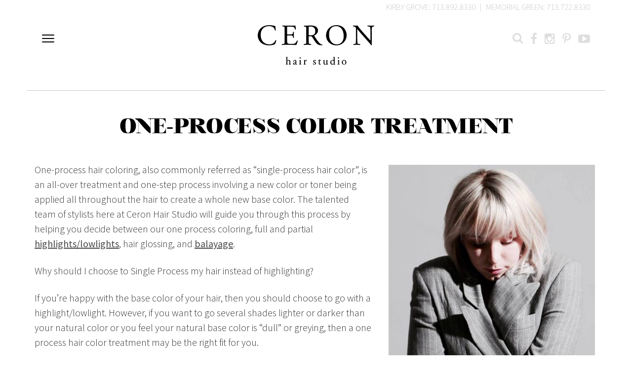

--- FILE ---
content_type: text/html; charset=UTF-8
request_url: https://ceronhairstudio.com/one-process-color-treatment/
body_size: 6680
content:
	
    <!doctype html>
<html>
<head>
<!-- Google Tag Manager -->
<script>(function(w,d,s,l,i){w[l]=w[l]||[];w[l].push({'gtm.start':
new Date().getTime(),event:'gtm.js'});var f=d.getElementsByTagName(s)[0],
j=d.createElement(s),dl=l!='dataLayer'?'&l='+l:'';j.async=true;j.src=
'https://www.googletagmanager.com/gtm.js?id='+i+dl;f.parentNode.insertBefore(j,f);
})(window,document,'script','dataLayer','GTM-P9WTWDT');</script>
<!-- End Google Tag Manager -->
<meta charset="utf-8" />


	<!-- START: META-TAGS -->
    <meta http-equiv="X-UA-Compatible" content="IE=edge">
    <meta name="viewport" content="width=device-width, initial-scale=1">
    <meta http-equiv="Content-Language" content="en">
    <meta name="copyright" content="2026" />
    <meta name="robots" content="all" />
    <meta name="revisit-after" content="7 days" />
    <meta name="author" content="CERON Hair Studio">
    <meta name="designer" content="QKStudio, https://www.qkstudio.com">
	<meta name="web_author" content="QKStudio, https://www.qkstudio.com">
    <meta name="msvalidate.01" content="E21B2E25FD4D93A1C03592E3C34B83CC" />
    <link rel="shortcut icon" href="https://ceronhairstudio.com/wp-content/themes/ceron2015/images/ico/favicon.ico">
    <link rel="apple-touch-icon" href="https://ceronhairstudio.com/wp-content/themes/ceron2015/images/ico/apple-touch-icon.png">
    
      
     
    <meta property="og:title" content='One-Process Color Treatment | CERON' /> 
    <meta name="description" content="One-process hair coloring, also commonly referred as “single-process hair color”, is an all-over treatment and one-step process involving a new color or toner being applied all throughout the hair to create a whole new base color. The talented team of stylists here at Ceron Hair Studio will guide you through this process by helping you [&#8230;]">        
    <meta property="og:description" content='One-process hair coloring, also commonly referred as “single-process hair color”, is an all-over treatment and one-step process involving a new color or toner being applied all throughout the hair to create a whole new base color. The talented team of stylists here at Ceron Hair Studio will guide you through this process by helping you [&#8230;]'>

            <meta property="og:image" content="https://ceronhairstudio.com/wp-content/themes/ceron2015/screenshot.png"/>
    
   
        
    <!-- START: META-TAGS -->
    
    <!-- START: CSS -->
    <link rel="stylesheet" href="https://ceronhairstudio.com/wp-content/themes/ceron2015/style.css?Wednesday 21st of January 2026 02:00:34 PM" type="text/css" media="screen" />
    <link href="https://ceronhairstudio.com/wp-content/themes/ceron2015/css/bootstrap.min.css" rel="stylesheet">
    <link href="https://ceronhairstudio.com/wp-content/themes/ceron2015/css/animate.css"  rel="stylesheet"  type="text/css" />
    <!-- END: CSS -->
    
    <!-- START: FONTS -->
    <link rel="stylesheet" href="https://maxcdn.bootstrapcdn.com/font-awesome/4.3.0/css/font-awesome.min.css">
    <link href='https://fonts.googleapis.com/css?family=Pinyon+Script' rel='stylesheet' type='text/css'>
    <link href='https://fonts.googleapis.com/css?family=Source+Sans+Pro:400,200,300,600,700&subset=latin,latin-ext' rel='stylesheet' type='text/css'>
    <!-- END: FONTS -->
    
    <!-- START: JS -->	
    <script src="https://ceronhairstudio.com/wp-content/themes/ceron2015/js/modernizr-latest.js"></script>
    <!-- END: JS -->


	<meta name='robots' content='index, follow, max-image-preview:large, max-snippet:-1, max-video-preview:-1' />

		<!-- Meta Tag Manager -->
		<meta name="google-site-verification" content="J_6KEINuEUvLfKSCn8nDiX2Ca0OvV8xWuJD2JPmcABs" />
		<!-- / Meta Tag Manager -->

	<!-- This site is optimized with the Yoast SEO plugin v22.6 - https://yoast.com/wordpress/plugins/seo/ -->
	<title>One-Process Color Treatment Houston - Professional Single-Process Hair Services | Ceron Hair Studio Houston, TX</title>
	<meta name="description" content="One-process hair coloring, also commonly referred as “single-process hair color”, is an all-over treatment and one-step process involving a new color or toner being applied all throughout the hair to create a whole new base color. Contact us today to book your appointment!" />
	<link rel="canonical" href="https://ceronhairstudio.com/one-process-color-treatment/" />
	<meta name="twitter:label1" content="Est. reading time" />
	<meta name="twitter:data1" content="2 minutes" />
	<script type="application/ld+json" class="yoast-schema-graph">{"@context":"https://schema.org","@graph":[{"@type":"WebPage","@id":"https://ceronhairstudio.com/one-process-color-treatment/","url":"https://ceronhairstudio.com/one-process-color-treatment/","name":"One-Process Color Treatment Houston - Professional Single-Process Hair Services | Ceron Hair Studio Houston, TX","isPartOf":{"@id":"https://ceronhairstudio.com/#website"},"primaryImageOfPage":{"@id":"https://ceronhairstudio.com/one-process-color-treatment/#primaryimage"},"image":{"@id":"https://ceronhairstudio.com/one-process-color-treatment/#primaryimage"},"thumbnailUrl":"https://ceronhairstudio.com/wp-content/uploads/2018/02/ceron-hair-coloring-e1519146527402-511x600.jpg","datePublished":"2018-03-06T20:12:27+00:00","dateModified":"2025-07-02T16:41:08+00:00","description":"One-process hair coloring, also commonly referred as “single-process hair color”, is an all-over treatment and one-step process involving a new color or toner being applied all throughout the hair to create a whole new base color. Contact us today to book your appointment!","breadcrumb":{"@id":"https://ceronhairstudio.com/one-process-color-treatment/#breadcrumb"},"inLanguage":"en-US","potentialAction":[{"@type":"ReadAction","target":["https://ceronhairstudio.com/one-process-color-treatment/"]}]},{"@type":"ImageObject","inLanguage":"en-US","@id":"https://ceronhairstudio.com/one-process-color-treatment/#primaryimage","url":"https://ceronhairstudio.com/wp-content/uploads/2018/02/ceron-hair-coloring-e1519146527402.jpg","contentUrl":"https://ceronhairstudio.com/wp-content/uploads/2018/02/ceron-hair-coloring-e1519146527402.jpg","width":801,"height":940,"caption":"Ceron Hair Coloring"},{"@type":"BreadcrumbList","@id":"https://ceronhairstudio.com/one-process-color-treatment/#breadcrumb","itemListElement":[{"@type":"ListItem","position":1,"name":"Home","item":"https://ceronhairstudio.com/"},{"@type":"ListItem","position":2,"name":"One-Process Color Treatment"}]},{"@type":"WebSite","@id":"https://ceronhairstudio.com/#website","url":"https://ceronhairstudio.com/","name":"CERON","description":"Hair Studio","publisher":{"@id":"https://ceronhairstudio.com/#organization"},"potentialAction":[{"@type":"SearchAction","target":{"@type":"EntryPoint","urlTemplate":"https://ceronhairstudio.com/?s={search_term_string}"},"query-input":"required name=search_term_string"}],"inLanguage":"en-US"},{"@type":"Organization","@id":"https://ceronhairstudio.com/#organization","name":"Ceron Hair Studio","url":"https://ceronhairstudio.com/","logo":{"@type":"ImageObject","inLanguage":"en-US","@id":"https://ceronhairstudio.com/#/schema/logo/image/","url":"https://ceronhairstudio.com/wp-content/uploads/2020/03/ceron-hair-studio.png","contentUrl":"https://ceronhairstudio.com/wp-content/uploads/2020/03/ceron-hair-studio.png","width":245,"height":89,"caption":"Ceron Hair Studio"},"image":{"@id":"https://ceronhairstudio.com/#/schema/logo/image/"}}]}</script>
	<!-- / Yoast SEO plugin. -->


<link rel='stylesheet' id='wp-block-library-css' href='https://ceronhairstudio.com/wp-includes/css/dist/block-library/style.min.css?ver=6.5.3' type='text/css' media='all' />
<style id='classic-theme-styles-inline-css' type='text/css'>
/*! This file is auto-generated */
.wp-block-button__link{color:#fff;background-color:#32373c;border-radius:9999px;box-shadow:none;text-decoration:none;padding:calc(.667em + 2px) calc(1.333em + 2px);font-size:1.125em}.wp-block-file__button{background:#32373c;color:#fff;text-decoration:none}
</style>
<style id='global-styles-inline-css' type='text/css'>
body{--wp--preset--color--black: #000000;--wp--preset--color--cyan-bluish-gray: #abb8c3;--wp--preset--color--white: #ffffff;--wp--preset--color--pale-pink: #f78da7;--wp--preset--color--vivid-red: #cf2e2e;--wp--preset--color--luminous-vivid-orange: #ff6900;--wp--preset--color--luminous-vivid-amber: #fcb900;--wp--preset--color--light-green-cyan: #7bdcb5;--wp--preset--color--vivid-green-cyan: #00d084;--wp--preset--color--pale-cyan-blue: #8ed1fc;--wp--preset--color--vivid-cyan-blue: #0693e3;--wp--preset--color--vivid-purple: #9b51e0;--wp--preset--gradient--vivid-cyan-blue-to-vivid-purple: linear-gradient(135deg,rgba(6,147,227,1) 0%,rgb(155,81,224) 100%);--wp--preset--gradient--light-green-cyan-to-vivid-green-cyan: linear-gradient(135deg,rgb(122,220,180) 0%,rgb(0,208,130) 100%);--wp--preset--gradient--luminous-vivid-amber-to-luminous-vivid-orange: linear-gradient(135deg,rgba(252,185,0,1) 0%,rgba(255,105,0,1) 100%);--wp--preset--gradient--luminous-vivid-orange-to-vivid-red: linear-gradient(135deg,rgba(255,105,0,1) 0%,rgb(207,46,46) 100%);--wp--preset--gradient--very-light-gray-to-cyan-bluish-gray: linear-gradient(135deg,rgb(238,238,238) 0%,rgb(169,184,195) 100%);--wp--preset--gradient--cool-to-warm-spectrum: linear-gradient(135deg,rgb(74,234,220) 0%,rgb(151,120,209) 20%,rgb(207,42,186) 40%,rgb(238,44,130) 60%,rgb(251,105,98) 80%,rgb(254,248,76) 100%);--wp--preset--gradient--blush-light-purple: linear-gradient(135deg,rgb(255,206,236) 0%,rgb(152,150,240) 100%);--wp--preset--gradient--blush-bordeaux: linear-gradient(135deg,rgb(254,205,165) 0%,rgb(254,45,45) 50%,rgb(107,0,62) 100%);--wp--preset--gradient--luminous-dusk: linear-gradient(135deg,rgb(255,203,112) 0%,rgb(199,81,192) 50%,rgb(65,88,208) 100%);--wp--preset--gradient--pale-ocean: linear-gradient(135deg,rgb(255,245,203) 0%,rgb(182,227,212) 50%,rgb(51,167,181) 100%);--wp--preset--gradient--electric-grass: linear-gradient(135deg,rgb(202,248,128) 0%,rgb(113,206,126) 100%);--wp--preset--gradient--midnight: linear-gradient(135deg,rgb(2,3,129) 0%,rgb(40,116,252) 100%);--wp--preset--font-size--small: 13px;--wp--preset--font-size--medium: 20px;--wp--preset--font-size--large: 36px;--wp--preset--font-size--x-large: 42px;--wp--preset--spacing--20: 0.44rem;--wp--preset--spacing--30: 0.67rem;--wp--preset--spacing--40: 1rem;--wp--preset--spacing--50: 1.5rem;--wp--preset--spacing--60: 2.25rem;--wp--preset--spacing--70: 3.38rem;--wp--preset--spacing--80: 5.06rem;--wp--preset--shadow--natural: 6px 6px 9px rgba(0, 0, 0, 0.2);--wp--preset--shadow--deep: 12px 12px 50px rgba(0, 0, 0, 0.4);--wp--preset--shadow--sharp: 6px 6px 0px rgba(0, 0, 0, 0.2);--wp--preset--shadow--outlined: 6px 6px 0px -3px rgba(255, 255, 255, 1), 6px 6px rgba(0, 0, 0, 1);--wp--preset--shadow--crisp: 6px 6px 0px rgba(0, 0, 0, 1);}:where(.is-layout-flex){gap: 0.5em;}:where(.is-layout-grid){gap: 0.5em;}body .is-layout-flex{display: flex;}body .is-layout-flex{flex-wrap: wrap;align-items: center;}body .is-layout-flex > *{margin: 0;}body .is-layout-grid{display: grid;}body .is-layout-grid > *{margin: 0;}:where(.wp-block-columns.is-layout-flex){gap: 2em;}:where(.wp-block-columns.is-layout-grid){gap: 2em;}:where(.wp-block-post-template.is-layout-flex){gap: 1.25em;}:where(.wp-block-post-template.is-layout-grid){gap: 1.25em;}.has-black-color{color: var(--wp--preset--color--black) !important;}.has-cyan-bluish-gray-color{color: var(--wp--preset--color--cyan-bluish-gray) !important;}.has-white-color{color: var(--wp--preset--color--white) !important;}.has-pale-pink-color{color: var(--wp--preset--color--pale-pink) !important;}.has-vivid-red-color{color: var(--wp--preset--color--vivid-red) !important;}.has-luminous-vivid-orange-color{color: var(--wp--preset--color--luminous-vivid-orange) !important;}.has-luminous-vivid-amber-color{color: var(--wp--preset--color--luminous-vivid-amber) !important;}.has-light-green-cyan-color{color: var(--wp--preset--color--light-green-cyan) !important;}.has-vivid-green-cyan-color{color: var(--wp--preset--color--vivid-green-cyan) !important;}.has-pale-cyan-blue-color{color: var(--wp--preset--color--pale-cyan-blue) !important;}.has-vivid-cyan-blue-color{color: var(--wp--preset--color--vivid-cyan-blue) !important;}.has-vivid-purple-color{color: var(--wp--preset--color--vivid-purple) !important;}.has-black-background-color{background-color: var(--wp--preset--color--black) !important;}.has-cyan-bluish-gray-background-color{background-color: var(--wp--preset--color--cyan-bluish-gray) !important;}.has-white-background-color{background-color: var(--wp--preset--color--white) !important;}.has-pale-pink-background-color{background-color: var(--wp--preset--color--pale-pink) !important;}.has-vivid-red-background-color{background-color: var(--wp--preset--color--vivid-red) !important;}.has-luminous-vivid-orange-background-color{background-color: var(--wp--preset--color--luminous-vivid-orange) !important;}.has-luminous-vivid-amber-background-color{background-color: var(--wp--preset--color--luminous-vivid-amber) !important;}.has-light-green-cyan-background-color{background-color: var(--wp--preset--color--light-green-cyan) !important;}.has-vivid-green-cyan-background-color{background-color: var(--wp--preset--color--vivid-green-cyan) !important;}.has-pale-cyan-blue-background-color{background-color: var(--wp--preset--color--pale-cyan-blue) !important;}.has-vivid-cyan-blue-background-color{background-color: var(--wp--preset--color--vivid-cyan-blue) !important;}.has-vivid-purple-background-color{background-color: var(--wp--preset--color--vivid-purple) !important;}.has-black-border-color{border-color: var(--wp--preset--color--black) !important;}.has-cyan-bluish-gray-border-color{border-color: var(--wp--preset--color--cyan-bluish-gray) !important;}.has-white-border-color{border-color: var(--wp--preset--color--white) !important;}.has-pale-pink-border-color{border-color: var(--wp--preset--color--pale-pink) !important;}.has-vivid-red-border-color{border-color: var(--wp--preset--color--vivid-red) !important;}.has-luminous-vivid-orange-border-color{border-color: var(--wp--preset--color--luminous-vivid-orange) !important;}.has-luminous-vivid-amber-border-color{border-color: var(--wp--preset--color--luminous-vivid-amber) !important;}.has-light-green-cyan-border-color{border-color: var(--wp--preset--color--light-green-cyan) !important;}.has-vivid-green-cyan-border-color{border-color: var(--wp--preset--color--vivid-green-cyan) !important;}.has-pale-cyan-blue-border-color{border-color: var(--wp--preset--color--pale-cyan-blue) !important;}.has-vivid-cyan-blue-border-color{border-color: var(--wp--preset--color--vivid-cyan-blue) !important;}.has-vivid-purple-border-color{border-color: var(--wp--preset--color--vivid-purple) !important;}.has-vivid-cyan-blue-to-vivid-purple-gradient-background{background: var(--wp--preset--gradient--vivid-cyan-blue-to-vivid-purple) !important;}.has-light-green-cyan-to-vivid-green-cyan-gradient-background{background: var(--wp--preset--gradient--light-green-cyan-to-vivid-green-cyan) !important;}.has-luminous-vivid-amber-to-luminous-vivid-orange-gradient-background{background: var(--wp--preset--gradient--luminous-vivid-amber-to-luminous-vivid-orange) !important;}.has-luminous-vivid-orange-to-vivid-red-gradient-background{background: var(--wp--preset--gradient--luminous-vivid-orange-to-vivid-red) !important;}.has-very-light-gray-to-cyan-bluish-gray-gradient-background{background: var(--wp--preset--gradient--very-light-gray-to-cyan-bluish-gray) !important;}.has-cool-to-warm-spectrum-gradient-background{background: var(--wp--preset--gradient--cool-to-warm-spectrum) !important;}.has-blush-light-purple-gradient-background{background: var(--wp--preset--gradient--blush-light-purple) !important;}.has-blush-bordeaux-gradient-background{background: var(--wp--preset--gradient--blush-bordeaux) !important;}.has-luminous-dusk-gradient-background{background: var(--wp--preset--gradient--luminous-dusk) !important;}.has-pale-ocean-gradient-background{background: var(--wp--preset--gradient--pale-ocean) !important;}.has-electric-grass-gradient-background{background: var(--wp--preset--gradient--electric-grass) !important;}.has-midnight-gradient-background{background: var(--wp--preset--gradient--midnight) !important;}.has-small-font-size{font-size: var(--wp--preset--font-size--small) !important;}.has-medium-font-size{font-size: var(--wp--preset--font-size--medium) !important;}.has-large-font-size{font-size: var(--wp--preset--font-size--large) !important;}.has-x-large-font-size{font-size: var(--wp--preset--font-size--x-large) !important;}
.wp-block-navigation a:where(:not(.wp-element-button)){color: inherit;}
:where(.wp-block-post-template.is-layout-flex){gap: 1.25em;}:where(.wp-block-post-template.is-layout-grid){gap: 1.25em;}
:where(.wp-block-columns.is-layout-flex){gap: 2em;}:where(.wp-block-columns.is-layout-grid){gap: 2em;}
.wp-block-pullquote{font-size: 1.5em;line-height: 1.6;}
</style>
<link rel='stylesheet' id='contact-form-7-css' href='https://ceronhairstudio.com/wp-content/plugins/contact-form-7/includes/css/styles.css?ver=5.9.4' type='text/css' media='all' />
<link rel="https://api.w.org/" href="https://ceronhairstudio.com/wp-json/" /><link rel="alternate" type="application/json" href="https://ceronhairstudio.com/wp-json/wp/v2/pages/672" /><link rel="EditURI" type="application/rsd+xml" title="RSD" href="https://ceronhairstudio.com/xmlrpc.php?rsd" />
<meta name="generator" content="WordPress 6.5.3" />
<link rel='shortlink' href='https://ceronhairstudio.com/?p=672' />
<link rel="alternate" type="application/json+oembed" href="https://ceronhairstudio.com/wp-json/oembed/1.0/embed?url=https%3A%2F%2Fceronhairstudio.com%2Fone-process-color-treatment%2F" />
<link rel="alternate" type="text/xml+oembed" href="https://ceronhairstudio.com/wp-json/oembed/1.0/embed?url=https%3A%2F%2Fceronhairstudio.com%2Fone-process-color-treatment%2F&#038;format=xml" />
<script type='application/ld+json'> 
{
  "@context": "http://www.schema.org",
  "@type": "Organization",
  "name": "Ceron Hair Studio",
  "url": "https://ceronhairstudio.com/",
  "logo": "https://ceronhairstudio.com/wp-content/uploads/2021/09/ceron-logo-scaled.jpg",
  "description": "For over 20 years, Ceron has been Houston’s most recognized stylist.",
  "department": [
  {
   "@type": "LocalBusiness", 
    "name": "Ceron Hair Studio Kirby Grove",
                "image": "https://ceronhairstudio.com/wp-content/themes/ceron2015/images/ceron-hair-studio.png",
  "address": {
    "@type": "PostalAddress",
    "streetAddress": "2925 Richmond Ave Ste 135",
    "addressLocality": "Houston",
    "addressRegion": "TX",
    "postalCode": "77098",
    "addressCountry": "USA"
  },
    "telephone": "(713) 892-8330"
  },
                {
"@type": "LocalBusiness", 
 "name": "Ceron Hair Studio Memorial Park",
"image": "https://ceronhairstudio.com/wp-content/themes/ceron2015/images/ceron-hair-studio.png",
  "address": {
    "@type": "PostalAddress",
    "streetAddress": "12505 Memorial Dr. Suite 125",
    "addressLocality": "Houston",
    "addressRegion": "TX",
    "postalCode": "77024",
    "addressCountry": "USA"
  },

    "telephone": "(713) 722-8330"
  }
                
                
                
  ]
}
</script>
 


<!-- Global site tag (gtag.js) - Google Analytics -->
<script async src="https://www.googletagmanager.com/gtag/js?id=UA-145817799-1"></script>
<script>
  window.dataLayer = window.dataLayer || [];
  function gtag(){dataLayer.push(arguments);}
  gtag('js', new Date());

  gtag('config', 'UA-145817799-1');
</script>

 </head>
  <body>
<!-- Google Tag Manager (noscript) -->
<noscript><iframe src="https://www.googletagmanager.com/ns.html?id=GTM-P9WTWDT"
height="0" width="0" style="display:none;visibility:hidden"></iframe></noscript>
<!-- End Google Tag Manager (noscript) -->  
	<!-- START: WRAPPER -->
    <div id="wrapper">
  	
        <!-- START: FULL-MENU (POP-UP) -->
        <div id="fullMenu">
            <nav>
                <ul>
                	<div class="menu-main-menu-container"><ul id="menu-main-menu" class="menu"><li id="menu-item-216" class="menu-item menu-item-type-post_type menu-item-object-page menu-item-home menu-item-216"><a href="https://ceronhairstudio.com/">Home</a></li>
<li id="menu-item-1282" class="menu-item menu-item-type-custom menu-item-object-custom menu-item-1282"><a href="https://na0.meevo.com/EgiftApp/home?tenantId=100424">Gift Cards</a></li>
<li id="menu-item-16" class="menu-item menu-item-type-post_type menu-item-object-page menu-item-16"><a href="https://ceronhairstudio.com/about/">About</a></li>
<li id="menu-item-20" class="menu-item menu-item-type-post_type menu-item-object-page menu-item-20"><a href="https://ceronhairstudio.com/team/">Team</a></li>
<li id="menu-item-19" class="menu-item menu-item-type-post_type menu-item-object-page menu-item-19"><a href="https://ceronhairstudio.com/service/">Services</a></li>
<li id="menu-item-21" class="menu-item menu-item-type-taxonomy menu-item-object-category menu-item-21"><a href="https://ceronhairstudio.com/press/">Press</a></li>
<li id="menu-item-17" class="menu-item menu-item-type-post_type menu-item-object-page menu-item-has-children menu-item-17"><a href="https://ceronhairstudio.com/contact/">Contact</a>
<ul class="sub-menu">
	<li id="menu-item-468" class="menu-item menu-item-type-post_type menu-item-object-page menu-item-468"><a href="https://ceronhairstudio.com/kirby-grove-hair-salon/">Kirby Grove</a></li>
	<li id="menu-item-467" class="menu-item menu-item-type-post_type menu-item-object-page menu-item-467"><a href="https://ceronhairstudio.com/memorial-green-hair-salon/">Memorial Green</a></li>
</ul>
</li>
<li id="menu-item-1262" class="menu-item menu-item-type-post_type menu-item-object-page menu-item-1262"><a href="https://ceronhairstudio.com/terms-and-conditions/">Terms and Conditions</a></li>
</ul></div>                </ul>
            </nav>
        </div>
        <!-- END: FULL-MENU (POP-UP) -->
    
        <!-- START: CONTAINER -->
		<div class="container">
			<div class="phone-number">KIRBY GROVE: 713.892.8330&nbsp;&nbsp;&nbsp;|&nbsp;&nbsp;&nbsp;MEMORIAL GREEN: 713.722.8330</div>
        
            <!-- START: HEADER -->
        	<header id="header" class="row">
                
                <!-- START: NAV-BAR -->
                <div class="col-lg-4 col-md-4 col-sm-12 col-xs-12">
                    <a href="" class="nav-icon fullMenuOpen"><div></div></a>
                </div>
                <div class="col-lg-4 col-md-4 col-sm-12 col-xs-12">
                	<a href="https://ceronhairstudio.com" class="logo-head" title="CERON">
                    	<h1>CERON HAIR STUDIO</h1>
                   		<img src="https://ceronhairstudio.com/wp-content/themes/ceron2015/images/ceron-hair-studio.png" width="245" height="89" alt="CERON"> 
                    </a>
                </div>
                <div class="col-lg-4 col-md-4 hidden-sm hidden-xs">                    
                    <span class="socialIcons">
                    	                            <a href="https://www.youtube.com/channel/UCQgyWPSXFV7rP3og7Fo0j8Q" target="_blank">
                            	<i class="fa fa-youtube-play fa-lg"></i>
                            </a>
                                                                            <a href="https://www.pinterest.com/ceronhairstudio " target="_blank">
                            	<i class="fa fa-pinterest-p fa-lg"></i>
                            </a>
                                                                            <a href="https://instagram.com/ceronhairstudio" target="_blank">
                            	<i class="fa fa-instagram fa-lg"></i>
                            </a>
                                                                            <a href="https://www.facebook.com/ceronhairstudio/" target="_blank">
                            	<i class="fa fa-facebook fa-lg"></i>
                            </a>
                        						<span class="search">
							<form role="search" method="get" id="searchform" action="https://ceronhairstudio.com/">
	<i class="fa fa-search"></i>
    <div>
		<label class="screen-reader-text" for="s">Search for:</label>
	    <input type="text" value="" name="s" id="s" />
	    <input type="submit" id="searchsubmit" alt="Search" value="Search" />
    </div>
</form>
						</span>
					</span>
                </div>
                <!-- END: NAV-BAR -->
                
                <!-- START: NAV-BAR (SCROLL) --> 
                <nav id="nav-scroll" class="navbar navbar-inverse" role="banner">
                    <div class="container">
                    
                        <div class="col-lg-4 col-md-4 col-sm-12 col-xs-12">
                            <a href="" class="nav-icon fullMenuOpen"><div></div></a>
                        </div>
                        <div class="col-lg-4 col-md-4 col-sm-12 col-xs-12">
                            <a href="https://ceronhairstudio.com" class="logo-head-scroll" title="CERON">
                                <h1>CERON HAIR STUDIO</h1>
                                <img src="https://ceronhairstudio.com/wp-content/themes/ceron2015/images/ceron-hair-studio.png" width="245" height="89" alt="CERON"> 
                            </a>
                        </div>
                        <div class="col-lg-4 col-md-4 hidden-sm hidden-xs">                    
                            <span class="socialIcons">
                                                                    <a href="https://www.youtube.com/channel/UCQgyWPSXFV7rP3og7Fo0j8Q" target="_blank">
                                        <i class="fa fa-youtube-play fa-lg"></i>
                                    </a>
                                                                                                    <a href="https://www.pinterest.com/ceronhairstudio " target="_blank">
                                        <i class="fa fa-pinterest-p fa-lg"></i>
                                    </a>
                                                                                                    <a href="https://instagram.com/ceronhairstudio" target="_blank">
                                        <i class="fa fa-instagram fa-lg"></i>
                                    </a>
                                                                                                    <a href="https://www.facebook.com/ceronhairstudio/" target="_blank">
                                        <i class="fa fa-facebook fa-lg"></i>
                                    </a>
                                                            </span>
                        </div>
                        
                    </div>
                </nav>
                <!-- END: NAV-BAR (SCROLL) -->
                
            </header>
            <!-- END: HEADER -->
<!-- Google tag (gtag.js) -->
<script async src="https://www.googletagmanager.com/gtag/js?id=AW-11416839491">
</script>
<script>
  window.dataLayer = window.dataLayer || [];
  function gtag(){dataLayer.push(arguments);}
  gtag('js', new Date());

  gtag('config', 'AW-11416839491');
</script>                
            <div class="row">
            
            	                
                    <article class="col-md-12 single">
                        
                        <h1>One-Process Color Treatment</h1>
                        
                                                             
                            <p><img fetchpriority="high" decoding="async" class="wp-image-650 alignright" src="https://ceronhairstudio.com/wp-content/uploads/2018/02/ceron-hair-coloring-e1519146527402-511x600.jpg" alt="Ceron Hair Coloring" width="428" height="503" srcset="https://ceronhairstudio.com/wp-content/uploads/2018/02/ceron-hair-coloring-e1519146527402-511x600.jpg 511w, https://ceronhairstudio.com/wp-content/uploads/2018/02/ceron-hair-coloring-e1519146527402-768x901.jpg 768w, https://ceronhairstudio.com/wp-content/uploads/2018/02/ceron-hair-coloring-e1519146527402.jpg 801w" sizes="(max-width: 428px) 100vw, 428px" /></p>
<p>One-process hair coloring, also commonly referred as “single-process hair color”, is an all-over treatment and one-step process involving a new color or toner being applied all throughout the hair to create a whole new base color. The talented team of stylists here at Ceron Hair Studio will guide you through this process by helping you decide between our one process coloring, full and partial <a href="https://ceronhairstudio.com/service/hair-coloring/">highlights/lowlights</a>, hair glossing, and <a href="https://ceronhairstudio.com/service/balayage-highlights/">balayage</a>.</p>
<p>Why should I choose to Single Process my hair instead of highlighting?</p>
<p>If you’re happy with the base color of your hair, then you should choose to go with a highlight/lowlight. However, if you want to go several shades lighter or darker than your natural color or you feel your natural base color is “dull” or greying, then a one process hair color treatment may be the right fit for you.</p>
<p>The advantage of having your hair colored by an experienced hair colorist vs DIY, is that a colorist has an eye for what hue and treatment process is best for you all while providing a high quality, one process color experience you can trust.</p>
<p><a href="https://login.meevo.com/ceroncentral/ob">Book online</a> or <a href="https://ceronhairstudio.com/contact/">contact us</a> to schedule an appointment today! We look forward to creating the perfect color for you at our salon.</p>
<p><strong>Pricing:</strong><br />
<strong>One-Process Coloring | $115 and up</strong></p>
                  
                                                                                    
                    </article>
                <script>
					document.addEventListener( 'wpcf7mailsent', function( event ) {
						location = '/thank-you/';
					}, false );
				</script>
                                
			</div>
            
            
	            <footer id="footer" class="row">
                
                <div class="col-md-12 foot-top text-center">
                	<div id="footMenu">
                        <nav>
                            <ul>
                            	<div class="menu-footer-menu-container"><ul id="menu-footer-menu" class="menu"><li id="menu-item-169" class="menu-item menu-item-type-post_type menu-item-object-page menu-item-169"><a href="https://ceronhairstudio.com/about/">About</a></li>
<li id="menu-item-170" class="menu-item menu-item-type-post_type menu-item-object-page menu-item-170"><a href="https://ceronhairstudio.com/service/">Services</a></li>
<li id="menu-item-171" class="menu-item menu-item-type-post_type menu-item-object-page menu-item-171"><a href="https://ceronhairstudio.com/contact/">Contact</a></li>
</ul></div>                            </ul>
                        </nav>
                    </div>
                    <p>2925 Richmond Ave. Ste 135 Houston, TX 77098  | (713) 892-8330</p>
					<p>12505 Memorial Dr. Suite 125 Houston, TX 77024 | (713) 722-8330</p>
                </div>
                







                <div class="col-md-12 foot-bot text-center">
                	<p>FOLLOW CERON</p>
                    <span class="foot-socialIcons">
                    	                            <a href="https://www.youtube.com/channel/UCQgyWPSXFV7rP3og7Fo0j8Q" target="_blank">
                            	<i class="fa fa-youtube-play fa-lg"></i>
                            </a>
                                                                            <a href="https://www.pinterest.com/ceronhairstudio " target="_blank">
                            	<i class="fa fa-pinterest-p fa-lg"></i>
                            </a>
                                                                            <a href="https://instagram.com/ceronhairstudio" target="_blank">
                            	<i class="fa fa-instagram fa-lg"></i>
                            </a>
                                                                            <a href="https://www.facebook.com/ceronhairstudio/" target="_blank">
                            	<i class="fa fa-facebook fa-lg"></i>
                            </a>
                        					</span>
                </div>
                
            </footer>
            
	  </div>
        <!-- START: CONTAINER -->

	</div>
    <!-- END: WRAPPER -->

	<!-- START: JS -->
    <script src="https://ajax.googleapis.com/ajax/libs/jquery/1.11.2/jquery.min.js"></script>
    <script src="https://ceronhairstudio.com/wp-content/themes/ceron2015/js/bootstrap.min.js"></script>
    <script src="https://ceronhairstudio.com/wp-content/themes/ceron2015/js/jquery.sameheight.min.js"></script> 
    <script src="https://ceronhairstudio.com/wp-content/themes/ceron2015/js/scripts.js"></script>    
    <!-- END: JS -->
    
    <script type="text/javascript" src="https://ceronhairstudio.com/wp-content/plugins/contact-form-7/includes/swv/js/index.js?ver=5.9.4" id="swv-js"></script>
<script type="text/javascript" id="contact-form-7-js-extra">
/* <![CDATA[ */
var wpcf7 = {"api":{"root":"https:\/\/ceronhairstudio.com\/wp-json\/","namespace":"contact-form-7\/v1"}};
/* ]]> */
</script>
<script type="text/javascript" src="https://ceronhairstudio.com/wp-content/plugins/contact-form-7/includes/js/index.js?ver=5.9.4" id="contact-form-7-js"></script>
    
  </body>
</html>

--- FILE ---
content_type: text/css
request_url: https://ceronhairstudio.com/wp-content/themes/ceron2015/style.css?Wednesday%2021st%20of%20January%202026%2002:00:34%20PM
body_size: 5890
content:
/*
Theme Name: CERON
Theme URI: http://www.ceronhairstudio.com/
Description: Ceron Hair Studio
Version: 1.0
Author: Shake FX
Author URI: http://www.shakefx.com/
*/

/* ******************************************************************** */ 
/*                                GENERALES                             */
/* ******************************************************************** */
body {font-family: 'Source Sans Pro', sans-serif !important;}
*,
:focus,
:active,
:hover {outline:none !important;}
h1,h2,h3,h4,h5,h6 {margin:0; padding:0; font-weight:normal;}
img {max-width: 100%;}
a img {border:none;}
ul, figure {margin:0; padding:0;}
ul li {list-style-position:inside;}
.fa {display: inline-block; font: normal normal normal 14px/1 FontAwesome; font-size: inherit; text-rendering: auto; -webkit-font-smoothing: antialiased; -moz-osx-font-smoothing: grayscale; transform: translate(0, 0);}

.team-bio a *,
.team-bio-single a *,
.archive-list a *,
.podsBot-h01 figure * {
	backface-visibility:hidden;
    -webkit-backface-visibility:hidden;  Chrome and Safari 
    -moz-backface-visibility:visible;  Firefox 
    -ms-backface-visibility:hidden;  Internet Explorer */
}

@font-face {
    font-family: 'nouvelle_vagunouvellevagueBlk';
    src: url('fonts/nouvelle_vague_final-webfont.eot');
    src: url('fonts/nouvelle_vague_final-webfont.eot?#iefix') format('embedded-opentype'),
         url('fonts/nouvelle_vague_final-webfont.woff2') format('woff2'),
         url('fonts/nouvelle_vague_final-webfont.woff') format('woff'),
         url('fonts/nouvelle_vague_final-webfont.ttf') format('truetype'),
         url('fonts/nouvelle_vague_final-webfont.svg#nouvelle_vagunouvellevagueBlk') format('svg');
    font-weight: normal;
    font-style: normal;
}


/* ******************************************************************** */ 
/*                                 HEADER                               */
/* ******************************************************************** */
#header { display: table; margin: 47px 0; width:100%;}
a.logo-head {display: block; float: left; margin: 0; width: 100%; text-align: center;}
a.logo-head h1 {display: none;}
a.logo-head-scroll {display: block; float: left; margin: 0; width: 100%; text-align: center;}
a.logo-head-scroll img {display: block; float: none; margin: 10px auto; max-width: 50% !important; text-align: center; height: auto;}
a.logo-head-scroll h1 {display: none;}

/* FULL MENU */
#fullMenu{display: none;position: fixed;width: 100%;height: 100%;text-align: center;z-index: 6;
	background: -moz-linear-gradient(-45deg,  rgba(255,255,255,0.9) 0%, rgba(255,255,255,0.9) 100%);
	background: -webkit-gradient(linear, left top, right bottom, color-stop(0%,rgba(255,255,255,0.9)), color-stop(100%,rgba(255,255,255,0.9)));
	background: -webkit-linear-gradient(-45deg,  rgba(255,255,255,0.9) 0%,rgba(255,255,255,0.9) 100%);
	background: -o-linear-gradient(-45deg,  rgba(255,255,255,0.9) 0%,rgba(255,255,255,0.9) 100%);
	background: -ms-linear-gradient(-45deg,  rgba(255,255,255,0.9) 0%,rgba(255,255,255,0.9) 100%);
	background: linear-gradient(135deg,  rgba(255,255,255,0.9) 0%,rgba(255,255,255,0.9) 100%);
	filter: progid:DXImageTransform.Microsoft.gradient( startColorstr='#e6f61896', endColorstr='#e658008a',GradientType=1 );
}
#fullMenu nav {text-align: center; position: relative; top: 50%; height: auto; -webkit-transform: translateY(-50%); transform: translateY(-50%);}
#fullMenu nav ul {list-style: none;padding: 0;margin: 0 auto;display: block;height: 100%;position: relative;}
#fullMenu nav ul li {list-style-type: none;line-height: 50px;opacity: 0;-webkit-transition: all 0.8s ease; -moz-transition: all 0.8s ease; -o-transition: all 0.8s ease; transition: all 0.8s ease;}
#fullMenu nav ul li a {font-family: 'Source Sans Pro', sans-serif; color: #000;font-size: 35px;text-transform: uppercase; font-weight: 300; -webkit-transition: all 0.3s ease; -moz-transition: all 0.3s ease; -o-transition: all 0.3s ease; transition: all 0.3s ease;}
#fullMenu nav ul li a:hover {letter-spacing: 3px;color: #000;text-decoration: none;}
.bodyhidden #fullMenu nav ul li {opacity: 1;}
#fullMenu nav ul li:nth-child(1){-webkit-transition-delay: 0ms; -moz-transition-delay: 0ms; -o-transition-delay: 0ms; transition-delay: 0ms;}
#fullMenu nav ul li:nth-child(2){-webkit-transition-delay: 100ms; -moz-transition-delay: 100ms; -o-transition-delay: 100ms; transition-delay: 100ms;}
#fullMenu nav ul li:nth-child(3){-webkit-transition-delay: 200ms; -moz-transition-delay: 200ms; -o-transition-delay: 200ms; transition-delay: 200ms;}
#fullMenu nav ul li:nth-child(4){-webkit-transition-delay: 300ms; -moz-transition-delay: 300ms; -o-transition-delay: 300ms; transition-delay: 300ms;}
#fullMenu nav ul li:nth-child(5){-webkit-transition-delay: 400ms; -moz-transition-delay: 400ms; -o-transition-delay: 400ms; transition-delay: 400ms;}
#fullMenu nav ul li:nth-child(6) {-webkit-transition-delay: 500ms; -moz-transition-delay: 500ms; -o-transition-delay: 500ms; transition-delay: 500ms;}
#fullMenu nav ul#socialFull {padding-top: 20px;margin-top: 30px;border-top: solid 4px rgb(220, 24, 142);display: inline-block;clear: both;}
#fullMenu nav ul#socialFull li {display: inline-block;}
#fullMenu nav ul#socialFull li a {font-size: 22px;margin: 0 8px;opacity: 0.7;}
#fullMenu nav ul#socialFull li a:hover {opacity: 1; letter-spacing: 0;}
#closeFullMenu {display: none;}

.nav-icon {width: 25px; display: inline-block; position: absolute; top:18px; left:15px; z-index:10;}
.nav-icon:after, 
.nav-icon:before, 
.nav-icon div {background-color: #000;-o-border-radius: 3px;-moz-border-radius: 3px;-ms-border-radius: 3px;-webkit-border-radius: 3px;border-radius: 3px;content: '';display: block;height: 2px;margin: 5px 0;-moz-transition: all .2s ease-in-out;-webkit-transition: all .2s ease-in-out;transition: all .2s ease-in-out;}
.nav-icon.open:before {transform: translateY(7px) rotate(135deg); -moz-transform: translateY(7px) rotate(135deg); -webkit-transform: translateY(7px) rotate(135deg);}
.nav-icon.open:after {transform: translateY(-7px) rotate(-135deg); -moz-transform: translateY(-7px) rotate(-135deg); -webkit-transform: translateY(-7px) rotate(-135deg);}
.nav-icon.open div {-moz-transform: scale(0); -webkit-transform: scale(0); transform: scale(0);}

.socialIcons {margin: 18px 0 0 0; display: block; float: right;}
.socialIcons a {font-size: 18px; padding: 0 0 0 15px;color: #dedede; display: block; float: right; -webkit-transition: all 0.3s ease; -moz-transition: all 0.3s ease; -o-transition: all 0.3s ease; transition: all 0.3s ease;}
.socialIcons a:hover {color: #000; -webkit-transition: all 0.3s ease; -moz-transition: all 0.3s ease; -o-transition: all 0.3s ease; transition: all 0.3s ease; text-decoration: none;}


#nav-scroll{ width: 100%; display: inline-block; position: fixed; z-index: 999; top: -104px; left: 0; -webkit-transition: all 0.1s linear; -moz-transition: all 0.1s linear; -o-transition: all 0.1s linear; transition: all 0.1s linear; background: #fff !important; border-radius: 0 !important; border: 0; border-bottom: solid 2px #DEDEDE;}


/* ******************************************************************** */ 
/*                                  HOME                                */
/* ******************************************************************** */
#superDest-home,
#slideshow {margin-bottom: 30px;}
#slideshow .carousel .carousel-inner .item {width: 100%; height:550px; overflow:hidden;}
#superDest-home figure img {max-width: 100%; height: auto;}
#slideshow .carousel .carousel-inner .item img {width: 100%; height:auto;}
.carousel-indicators {z-index: 4 !important;}

#front-video {width: 100%; margin-bottom: 30px;}
video.front-ivideo {width: 100%;}

#podsTop-home {margin-top: 0;}
#podsTop-home div div div .podsTop-h01 {height:150px;}
#podsTop-home div div div .podsTop-h02 {height:318px;}
/*POD-TOP-01 */
#podsTop-home div div div a.podsTop-h01 {width: 100%; background: #000; display: block; float: left; position:relative; overflow:hidden;}
#podsTop-home div div div a.podsTop-h01 {margin:0 0 30px 0; padding: 0; }
#podsTop-home div div div a.podsTop-h01 h3 {position: absolute;color: #fff; font-family: 'Pinyon Script', cursive; font-size: 30px; line-height: 30px; top: 14%; left: 32%; opacity: 1; z-index: 4;}
#podsTop-home div div div a.podsTop-h01 h3 strong {color: #fff; font-family: 'nouvelle_vagunouvellevagueBlk'; font-size: 41px; text-transform: uppercase; clear: both; display: block; font-weight: normal !important;}
#podsTop-home div div div a.podsTop-h01 img {opacity:0.5; -webkit-transition: all 0.5s ease; -moz-transition: all 0.5s ease; -o-transition: all 0.5s ease; transition: all 0.5s ease; margin:0 auto; width: 100% !important; height: auto; max-width: inherit !important;}
#podsTop-home div div div a.podsTop-h01 img {
    opacity: 0.5;
    -webkit-transition: all 0.5s ease;
    -moz-transition: all 0.5s ease;
    -o-transition: all 0.5s ease;
    transition: all 0.5s ease;
}
#podsTop-home div div div.col-xs-12 a.podsTop-h01 img,
#podsTop-home div div div.col-sm-6 a.podsTop-h01 img {margin: 0 auto; width: 110% !important; height: auto; max-width: inherit !important;}
#podsTop-home div div div.col-md-12 a.podsTop-h01 img,
#podsTop-home div div div.col-lg-12 a.podsTop-h01 img {margin: 0 auto; width: 110%; height: auto !important; max-width: inherit !important;}
#podsTop-home div div div a.podsTop-h01:hover img {opacity:0.7; -webkit-transition: all 0.5s ease; -moz-transition: all 0.5s ease; -o-transition: all 0.5s ease; transition: all 0.5s ease;}
/* POD-TOP-02 */
#podsTop-home div div div .podsTop-h02 {width: 100%; background: #000; display: block; float: left; position:relative; overflow:hidden; margin:0 0 30px 0; padding: 0; -webkit-transition: all 0.5s ease; -moz-transition: all 0.5s ease; -o-transition: all 0.5s ease; transition: all 0.5s ease;}
#podsTop-home div div div .podsTop-h02 > a.pTop-h02:hover {text-decoration: none !important;}
#podsTop-home div div div .podsTop-h02 a.pTop-h02 h3 {position: relative; color: #fff; font-family: 'Pinyon Script', cursive; font-size: 30px; line-height: 30px; margin-bottom: 30px; padding:8% 8% 0 8%; margin-top:0;}
#podsTop-home div div div .podsTop-h02 a.pTop-h02 h3 strong {color: #fff; font-family: 'nouvelle_vagunouvellevagueBlk'; font-size: 41px; text-transform: uppercase; clear: both; display: block; font-weight: normal !important;}
#podsTop-home div div div .podsTop-h02 a.pTop-h02 h3:after {content:""; width:20%; height:1px; background:#fff; position:absolute; left:8%; margin-top: 15px;}
#podsTop-home div div div .podsTop-h02 a.pTop-h02:hover h3,
#podsTop-home div div div .podsTop-h02 a.pTop-h02:hover h3 strong {color: #ccc; text-decoration: none !important; -webkit-transition: all 0.5s ease; -moz-transition: all 0.5s ease; -o-transition: all 0.5s ease; transition: all 0.5s ease;}
#podsTop-home div div div .podsTop-h02 ul {width: 100%; display: block; float: left; padding:0 8% 8% 8%;}
#podsTop-home div div div .podsTop-h02 ul li {width: 50%; display: block; float: left; padding:0; margin:0; text-indent: 10px;}
#podsTop-home div div div .podsTop-h02 ul li a {position:relative; color: #fff; font-size: 16px; -webkit-transition: all 0.5s ease; -moz-transition: all 0.5s ease; -o-transition: all 0.5s ease; transition: all 0.5s ease; font-weight: 200;}
#podsTop-home div div div .podsTop-h02 ul li a:hover {color: #ccc; text-decoration: none !important; -webkit-transition: all 0.5s ease; -moz-transition: all 0.5s ease; -o-transition: all 0.5s ease; transition: all 0.5s ease;}
#podsTop-home div div div .podsTop-h02 ul li a:before {display: block; float: left; width: 4px; height:4px; padding:0; margin:0; position:absolute; background: #fff; content:""; top: 7px;}
/* POD-TOP-03 */
#podsTop-home div .podsTop-h03 {width: 100%; margin: 0 0 30px 0; padding: 0; overflow: hidden; position: relative; background: #000;}
#podsTop-home div .podsTop-h03 img {height: 147%; width: auto !important; max-width: inherit !important; margin-top: -36%; margin-left: -112%; -webkit-transition: all 0.5s ease; -moz-transition: all 0.5s ease; -o-transition: all 0.5s ease; transition: all 0.5s ease; opacity:1;}
/*#podsTop-home div .podsTop-h03:hover img {-webkit-transition: all 0.5s ease; -moz-transition: all 0.5s ease; -o-transition: all 0.5s ease; transition: all 0.5s ease; opacity: 0.6;}*/
.play-video {display: block; float: left; width: 100%; height: 100%; position:absolute; z-index: 99999; background:url(images/ceron-video-play.png) no-repeat center center !important; -webkit-transition: all 0.5s ease; -moz-transition: all 0.5s ease; -o-transition: all 0.5s ease; transition: all 0.5s ease; opacity:1;}
a.btn.play-video:hover {opacity: 0.6; -webkit-transition: all 0.5s ease; -moz-transition: all 0.5s ease; -o-transition: all 0.5s ease; transition: all 0.5s ease;}
#myModal .modal-dialog {width: 75%;}
#myModal .modal-dialog .modal-content .modal-header {border: 0 !important}
#myModal .modal-dialog .modal-content .modal-body iframe {width: 100% !important;}
/* POD-TOP-04 */
#podsTop-home div a.podsTop-h04 {width: 100%; background: #000; display: block; float: left; position:relative; overflow:hidden; margin:0 0 30px 0; padding: 0; -webkit-transition: all 0.5s ease; -moz-transition: all 0.5s ease; -o-transition: all 0.5s ease; transition: all 0.5s ease;z-index: 1;}
#podsTop-home div a.podsTop-h04 .pTop-h04 {position: absolute; bottom: 15%; left: 0; width: 100%; text-align:center; z-index:10;}
#podsTop-home div a.podsTop-h04 .pTop-h04 h3 {color: #fff; font-family: 'nouvelle_vagunouvellevagueBlk'; font-size: 41px; text-transform: uppercase; font-weight: normal !important; margin-bottom: 10px;}
#podsTop-home div a.podsTop-h04 .pTop-h04 span {display: table; margin: 0 auto !important; padding: 5px 20px !important; color: #fff; text-transform: uppercase; border: solid 1px #fff; font-size: 16px;}
#podsTop-home div a.podsTop-h04:hover .pTop-h04 h3, 
#podsTop-home div a.podsTop-h04:hover .pTop-h04 span {color: #ccc; -webkit-transition: all 0.5s ease; -moz-transition: all 0.5s ease; -o-transition: all 0.5s ease; transition: all 0.5s ease;}
#podsTop-home div a.podsTop-h04 img {opacity:1; -webkit-transition: all 0.5s ease; -moz-transition: all 0.5s ease; -o-transition: all 0.5s ease; transition: all 0.5s ease; width:100%; margin:0 auto;}
#podsTop-home div a.podsTop-h04:hover img {opacity:0.7; -webkit-transition: all 0.5s ease; -moz-transition: all 0.5s ease; -o-transition: all 0.5s ease; transition: all 0.5s ease;}
.pth {min-height: 497px;}



#podsTop-home .podsTop-h04.btn-book-big div.pTop-h04.btn-book span {display: table; margin: 0 auto !important; padding: 15px 30px !important; color: #fff; text-transform: uppercase; border: solid 1px #000 !important; background-color: #000; font-size: 18px; font-weight: bold;}


.pod-call-to-action{ margin-bottom:30px; background: #f5f5f5; }
.pod-call-to-action a{display:block; padding:30px 0px; }
.pod-call-to-action a:hover, .pod-call-to-action a:focus{text-decoration:none;}
.pod-call-to-action h3{-webkit-transition: all 0.5s ease; -moz-transition: all 0.5s ease; -o-transition: all 0.5s ease; transition: all 0.5s ease; color: #fff; font-family: 'nouvelle_vagunouvellevagueBlk'; font-size: 34px; text-transform: uppercase; font-weight: normal !important; margin-bottom: 20px; text-align: center; line-height: 34px; margin-top: 0; color:#000;}
.pod-call-to-action a span {-webkit-transition: all 0.5s ease; -moz-transition: all 0.5s ease; -o-transition: all 0.5s ease; transition: all 0.5s ease; display: table; margin: 0 auto !important; padding: 5px 20px !important; color: #000; text-transform: uppercase; border: solid 1px #000; font-size: 16px;}
.pod-call-to-action a:hover h3{color:#ccc;}
.pod-call-to-action a:hover span {color: #ccc; border-color:#ccc; -webkit-transition: all 0.5s ease; -moz-transition: all 0.5s ease; -o-transition: all 0.5s ease; transition: all 0.5s ease;}

#podsBot-home {margin-top: 0; margin-bottom: 30px;}
#podsBot-home div a.podsBot-h01 {-webkit-transition: all 0.5s ease; -moz-transition: all 0.5s ease; -o-transition: all 0.5s ease; transition: all 0.5s ease; text-decoration: none; margin-bottom: 30px; display:block;}
#podsBot-home div a.podsBot-h01 figure {display: block; float: left; width: 100%; min-height: 270px; overflow: hidden; margin: 0 0 20px 0; padding: 0; background: #000;}
#podsBot-home div.col-lg-4 a.podsBot-h01 figure img,
#podsBot-home div.col-md-4 a.podsBot-h01 figure img {opacity:1; width: 100%; height: auto; max-width: inherit !important;}
#podsBot-home div.col-sm-4 a.podsBot-h01 figure img,
#podsBot-home div.col-xs-12 a.podsBot-h01 figure img {opacity:1; width: auto; height: 105%; max-width: inherit !important;}
#podsBot-home div a.podsBot-h01:hover figure img {opacity:0.7; -webkit-transition: all 0.5s ease; -moz-transition: all 0.5s ease; -o-transition: all 0.5s ease; transition: all 0.5s ease;}
#podsBot-home div a.podsBot-h01 h3 {color: #000; font-family: 'nouvelle_vagunouvellevagueBlk'; font-size: 34px; text-transform: uppercase; font-weight: normal !important; margin-bottom: 10px; text-align: center; line-height: 34px; margin-top: 0;}
#podsBot-home div a.podsBot-h01 p {color: #000; font-size: 16px; line-height: 20px; font-weight: 200 !important; margin-bottom:0; text-align: center; padding: 0 5%; line-height: 24px;}
#podsBot-home div a.podsBot-h01:hover h3,
#podsBot-home div a.podsBot-h01:hover p {color: #999; -webkit-transition: all 0.5s ease; -moz-transition: all 0.5s ease; -o-transition: all 0.5s ease; transition: all 0.5s ease;}

.a1 {-webkit-animation-delay: 1000ms; animation-delay: 1000ms;}
.a2 {-webkit-animation-delay: 1200ms; animation-delay: 1200ms;}
.a3 {-webkit-animation-delay: 1400ms; animation-delay: 1400ms;}
.a4 {-webkit-animation-delay: 1600ms; animation-delay: 1600ms;}
.a5 {-webkit-animation-delay: 1800ms; animation-delay: 1800ms;}
.a6 {-webkit-animation-delay: 2000ms; animation-delay: 2000ms;}
.a7 {-webkit-animation-delay: 2200ms; animation-delay: 2200ms;}
.a8 {-webkit-animation-delay: 2400ms; animation-delay: 2400ms;}
.a9 {-webkit-animation-delay: 2600ms; animation-delay: 2600ms;}
.a10 {-webkit-animation-delay: 2800ms; animation-delay: 2800ms;}


/* ******************************************************************** */ 
/*                            PAGES / SINGLES                           */
/* ******************************************************************** */
.single {margin: 0 0 70px 0; border-top: solid 1px #CBCBCB; padding-top: 30px;}
.single h1 {text-align: center; font-family: 'nouvelle_vagunouvellevagueBlk' !important; font-size: 43px; text-transform: uppercase; font-weight: 400; margin: 20px 0 50px 0; line-height: 45px; color:#000;}
.single h3 {font-size: 30px; font-weight: 400; margin: 0 0 20px 0;}
.single h4 {font-size: 22px;}
.single p {font-family: 'Source Sans Pro', sans-serif !important; font-weight: 300; font-size: 20px; display: block; line-height: 30px; margin-bottom: 25px;}
.single p a {font-family: 'Source Sans Pro', sans-serif !important; font-weight: 500; color: #484848;text-decoration: underline;}
.single p a:hover {font-family: 'Source Sans Pro', sans-serif !important; font-weight: 500; text-decoration: none; color:#666;}

.single img,
.single p img,
.single p a img {display: block; max-width:100%;margin: 0 0 20px; padding: 5px; height:auto !important; float:left;}
.aligncenter,
.alignnone {margin: 0px auto !important; clear: both; float: none !important;}
.alignleft {margin: 0px 30px 30px 0px !important; float:left !important;}
.alignright {margin: 0px 0px 30px 30px !important; float:right !important;}

.single span.vvqbox.vvqvimeo {display: block;width: 100% !important;visibility: visible !important;margin: 0 auto 20px auto;}
.single span.vvqbox.vvqvimeo iframe {width: 100%;}
.single span.vvqbox.vvqyoutube { background: #eee; display: block; padding: 2% 5%; width: 90% !important;}
.single span.vvqbox.vvqyoutube object { display: block !important; float: none !important; margin: 0 auto !important; max-width: 560px;}
.single iframe { max-width: 100% !important;}


/* TEAM-BIOS */
figure.team-bio {margin-bottom: 30px; display: block; float: left;}
figure.team-bio a {background: #000; width: 100%; display: block; float: left;position: relative; padding:0; margin:0; -webkit-transition: all 0.5s ease; -moz-transition: all 0.5s ease; -o-transition: all 0.5s ease; transition: all 0.5s ease; min-height: auto;}
figure.team-bio a:hover {-webkit-transition: all 0.5s ease; -moz-transition: all 0.5s ease; -o-transition: all 0.5s ease; transition: all 0.5s ease;}
/*figure.team-bio a figcaption {display: none; font-family: 'Source Sans Pro', sans-serif !important; -webkit-transition: all 0.5s ease; -moz-transition: all 0.5s ease; -o-transition: all 0.5s ease; transition: all 0.5s ease;}*/
figure.team-bio a figcaption {display: block; position: absolute; bottom:10px; padding:0; margin:0; text-align:center; width:100%; z-index:10; -webkit-transition: all 0.5s ease; -moz-transition: all 0.5s ease; -o-transition: all 0.5s ease; transition: all 0.5s ease;}
figure.team-bio a figcaption h3 {font-family: 'Source Sans Pro', sans-serif !important; font-weight: 200 !important; font-size: 45px !important; color:#fff; line-height: 38px;}
figure.team-bio a img {display: block; float: left; width:100%; padding:0; margin:0; opacity:1;}
figure.team-bio a img {opacity:0.5; -webkit-transition: all 0.5s ease; -moz-transition: all 0.5s ease; -o-transition: all 0.5s ease; transition: all 0.5s ease;}
figure.team-bio a img:hover {opacity:0.8; -webkit-transition: all 0.5s ease; -moz-transition: all 0.5s ease; -o-transition: all 0.5s ease; transition: all 0.5s ease;}


/* TEAM-BIOS (SINGLE) */
figure.team-img-single {margin-top: 0;}

figure.team-bio-single {margin: 5px 0; display: block; float: left; padding: 0 5px; min-height: 90px; overflow:hidden;}
figure.team-bio-single a {background: #000; width: 100%; display: block; float: left;position: relative; padding:0; margin:0; -webkit-transition: all 0.5s ease; -moz-transition: all 0.5s ease; -o-transition: all 0.5s ease; transition: all 0.5s ease;}
figure.team-bio-single a:hover {-webkit-transition: all 0.5s ease; -moz-transition: all 0.5s ease; -o-transition: all 0.5s ease; transition: all 0.5s ease;}
figure.team-bio-single a figcaption {display: none; font-family: 'Source Sans Pro', sans-serif !important; -webkit-transition: all 0.5s ease; -moz-transition: all 0.5s ease; -o-transition: all 0.5s ease; transition: all 0.5s ease;}
figure.team-bio-single a:hover figcaption {display: block; position: absolute; bottom:10px; padding:0; margin:0; text-align:center; width:100%; z-index:10; -webkit-transition: all 0.5s ease; -moz-transition: all 0.5s ease; -o-transition: all 0.5s ease; transition: all 0.5s ease;}
figure.team-bio-single a:hover figcaption h3 {font-family: 'Source Sans Pro', sans-serif !important; font-weight: 400 !important; font-size: 17px !important; color: #fff; line-height: 16px;}
figure.team-bio-single a img {display: block; float: left; width:100%; padding:0; margin:0; opacity:1;}
figure.team-bio-single a:hover img {opacity:0.5; -webkit-transition: all 0.5s ease; -moz-transition: all 0.5s ease; -o-transition: all 0.5s ease; transition: all 0.5s ease;}

.team-single h1 {text-align: center; font-family: 'nouvelle_vagunouvellevagueBlk' !important; font-size: 43px; text-transform: uppercase; font-weight: 400; margin: 20px 0 50px 0; line-height: 45px; color:#000;}
.team-single p {font-family: 'Source Sans Pro', sans-serif !important; font-weight: 300; font-size: 20px; display: block; line-height: 30px; margin-bottom: 25px;}
.team-single p a {font-family: 'Source Sans Pro', sans-serif !important; font-weight: 500; color:#000;}
.team-single p a:hover {font-family: 'Source Sans Pro', sans-serif !important; font-weight: 500; text-decoration: none; color:#666;}

.team-side {margin-top: 0;}
.team-side div div h3 {margin: 0 0 15px 0; text-transform:uppercase; font-family: 'Source Sans Pro', sans-serif !important; font-weight: 300; font-size: 30px;}

.team-bio.page-478{
	display: none;
}

/* SERVICE-PAGE */
.service-page h3 {font-size: 30px; font-weight: 400; margin: 0 0 20px 0;}
.service-page h4 {font-size: 22px;}


/* ******************************************************************** */ 
/*                                ARCHIVE                               */
/* ******************************************************************** */
.archive {margin: 0 0 100px 0; border-top: solid 1px #CBCBCB; padding-top: 30px;}
.archive h1 {text-align: center; font-family: 'nouvelle_vagunouvellevagueBlk' !important; font-size: 43px; text-transform: uppercase; font-weight: 400; margin: 20px 0 50px 0; line-height: 45px; color:#000;}

figure.archive-list {margin-bottom: 30px; display: block; float: left;}
figure.archive-list a {background: #000; width: 100%; display: block; float: left;position: relative; padding:0; margin:0; overflow:hidden; -webkit-transition: all 0.5s ease; -moz-transition: all 0.5s ease; -o-transition: all 0.5s ease; transition: all 0.5s ease; max-height: 390px;}
figure.archive-list a:hover {-webkit-transition: all 0.5s ease; -moz-transition: all 0.5s ease; -o-transition: all 0.5s ease; transition: all 0.5s ease;}
figure.archive-list a figcaption {display: none; font-family: 'Source Sans Pro', sans-serif !important; -webkit-transition: all 0.5s ease; -moz-transition: all 0.5s ease; -o-transition: all 0.5s ease; transition: all 0.5s ease;}
figure.archive-list a:hover figcaption {display: block; position: absolute; bottom:10px; padding:0; margin:0; text-align:center; width:100%; z-index:10; -webkit-transition: all 0.5s ease; -moz-transition: all 0.5s ease; -o-transition: all 0.5s ease; transition: all 0.5s ease;}
figure.archive-list a:hover figcaption h3 {font-family: 'Source Sans Pro', sans-serif !important; font-weight: 300 !important; font-size: 26px !important; color:#fff; line-height: 26px;}
figure.archive-list a img {display: block; float: left; width:auto !important; padding:0; margin:0; opacity:1; height:auto !important;}
figure.archive-list a:hover img {opacity:0.3; -webkit-transition: all 0.5s ease; -moz-transition: all 0.5s ease; -o-transition: all 0.5s ease; transition: all 0.5s ease;}

.archive-date .aDate {font-size: 60px; text-align: center; width: 50%; display: block; line-height: 24px; font-weight: 400; color: #000; clear: both;}
.archive-date .aDate strong { font-size: 20px; font-weight: 300;}
.archive-date .aCat { text-align: center; width: 50%; display: block; line-height: 20px; font-size: 20px; font-weight: 300; color: #000; clear: both; text-transform:uppercase; border-top: solid 1px #000; margin-top: 5px; padding-top:5px;}

.archive-content h3 {font-size: 36px; font-weight: 300; margin: 0 0 20px 0; text-transform: uppercase; line-height:36px; margin-bottom: 20px;}
.archive-content blockquote {border: 0; padding-left:0;}
.archive-content blockquote p {font-size: 24px; border-left: 1px solid #eee !important; padding-left: 20px;}
.archive-content p {font-family: 'Source Sans Pro', sans-serif !important; font-weight: 300; font-size: 20px; display: block; line-height: 30px; margin-bottom: 25px;}
.archive-content img {width: 100%; height:auto; margin:0 0 30px 0; padding:0;}
.archive-content .gallery .gallery-item {height: 200px;}

/* ******************************************************************** */ 
/*                                 Search                               */
/* ******************************************************************** */

ul.search-results {
    list-style-type: none;
    width: 100%;
}
.result-link {
	color: #333;
}
.result-link:hover {
	text-decoration: none;	
}
span.search-everything-highlight-color {
    padding: 5px 10px;
}
.search-results li {
    margin-bottom: 20px;
}
#s {
    -webkit-appearance: textfield;
    background-color: white;
    -webkit-rtl-ordering: logical;
    user-select: text;
    cursor: auto;
    padding: 1px;
    border-width: 02px;
    border-style: inset;
    border-color: initial;
    border-image: initial;
}
.search {
    display: block;
    float: right;
}
#searchsubmit {
    cursor: pointer;
}
.fa.fa-search:hover {
	color: #000;
}
.fa.fa-search {
    font-size: 23px;
	cursor: pointer;
    padding: 0 0 0 15px;
	color: #dedede;
	border: 0;
    background: none;
}
.screen-reader-text {
    color: #fff;
}
#searchform div {
    position: absolute;
    right: 0;
    margin: 10px 14px;
	display: none;
}

/* ******************************************************************** */ 
/*                                 FOOTER                               */
/* ******************************************************************** */
#footer {margin-bottom: 50px;}

#footer .foot-top {padding-bottom: 25px; border-bottom: solid 1px #cbcbcb; margin-bottom: 35px;}
#footer .foot-top #footMenu,  
#footer .foot-top #footMenu nav,  
#footer .foot-top #footMenu nav ul {display: table; float: none; margin: 0 auto; width: auto;}
#footer .foot-top #footMenu nav ul {margin-bottom: 15px;}
#footer .foot-top #footMenu nav ul li {display: block; float: left; text-transform: uppercase; margin: 0 0 0 10px; padding: 0 10px 0 0; border-right: solid 1px #000;line-height: 15px; font-size: 22px; font-weight: 300;}
#footer .foot-top #footMenu nav ul li:last-child {border: 0;}
#footer .foot-top #footMenu nav ul li a {color: #000; -webkit-transition: all 0.2s ease; -moz-transition: all 0.2s ease; -o-transition: all 0.2s ease; transition: all 0.2s ease;}
#footer .foot-top #footMenu nav ul li a:hover {color: #cbcbcb; -webkit-transition: all 0.2s ease; -moz-transition: all 0.2s ease; -o-transition: all 0.2s ease; transition: all 0.2s ease; text-decoration: none;}
#footer .foot-top p {font-size: 16px; font-weight: 300;}

#footer .foot-bot {}
#footer .foot-bot p {font-size: 18px; font-weight: 300;}
#footer .foot-bot .foot-socialIcons {margin: 35px auto 0 auto; display: table; float: none; text-align: center;}
#footer .foot-bot .foot-socialIcons a {font-size: 18px; padding: 0; color: #fff; display: block; float: right; -webkit-transition: all 0.3s ease; -moz-transition: all 0.3s ease; -o-transition: all 0.3s ease; transition: all 0.3s ease; background: #000; width: 50px; height: 50px; border-radius: 25px; text-align: center; line-height: 49px; margin: 0 12px;}
#footer .foot-bot .foot-socialIcons a:hover {color: #fff; background: #999; -webkit-transition: all 0.3s ease; -moz-transition: all 0.3s ease; -o-transition: all 0.3s ease; transition: all 0.3s ease; text-decoration: none;}



/* ******************************************************************** */ 
/*                                PLUGINS                               */
/* ******************************************************************** */
/* PAGINADOR */
.wp-pagenavi {display: block;float: left;margin: 15px 0 15px 15px;padding: 0;}
.wp-pagenavi .pages {display: block; float: left; list-style-type: none; margin: 0 4px 0 0; padding: 0;}
.wp-pagenavi a, .wp-pagenavi span {display: block;float: left;margin: 0 4px 0 0 !important;padding: 3px 5px !important; font-family: 'Source Sans Pro', sans-serif; font-size: 14px;color: #333;background: #eee;min-width: 28px;text-align: center;border-bottom: solid 1px #ccc !important; border-top:0 !important; border-left:0 !important; border-right:0 !important; cursor: pointer;}
.wp-pagenavi .current,
.wp-pagenavi a:hover {float: left; font-weight: 300 !important; margin: 0;padding: 3px 5px; font-family: 'Source Sans Pro', sans-serif; font-size: 14px;color: #fff;background: #07395a;min-width: 28px; text-align: center;border-bottom: solid 1px #ccc !important; border-top:0; border-left:0; border-right:0;cursor: pointer;}

/* FORM */
.wpcf7 > form > div.row > div > p > span > input,  
.wpcf7 > form > div.row > div > p > span > textarea,
.wpcf7 > form > div.row > div:nth-child(2) > p:nth-child(1) > span > textarea {width: 100% !important; margin-top: 10px; padding: 1% 3%;}
.wpcf7 > form > div.row > div > p > span > textarea,
.wpcf7 > form > div.row > div:nth-child(2) > p:nth-child(1) > span > textarea {max-height: 256px;}
.wpcf7 > form > div.row > div > p:nth-child(1) > input[type="submit"] {float: right; padding: 3px 20px; background: #000; border: solid 1px #000; color: #fff; text-transform: uppercase; -webkit-transition: all 0.2s ease; -moz-transition: all 0.2s ease; -o-transition: all 0.2s ease; transition: all 0.2s ease;}
.wpcf7 > form > div.row > div > p:nth-child(1) > input[type="submit"]:hover {background: #fff; border: solid 1px #000; color: #000; text-transform: uppercase; -webkit-transition: all 0.2s ease; -moz-transition: all 0.2s ease; -o-transition: all 0.2s ease; transition: all 0.2s ease;}
div.wpcf7-mail-sent-ok {border:solid #149dd0 1px !important; font-family: 'Source Sans Pro', sans-serif; font-size:16px !important; color:#149dd0 !important; padding: 10px 5px !important; background: #fff !important; float: left; width: 100%; text-align:center;}
div.wpcf7-response-output { margin: 2em 0 1em !important; padding: 0.2em 1em;}
div.wpcf7-validation-errors {border:solid #d01b3e 1px !important; font-family: 'Source Sans Pro', sans-serif; font-size:16px !important; color:#ca223b !important; padding: 10px 5px !important; background: #fff !important; float: left; width: 100%; text-align:center;}
span.wpcf7-not-valid-tip {background: #fff !important; border: 1px solid #d01b3e !important; color: #ca223b !important;  display: inline-table !important; font-family: 'Source Sans Pro', sans-serif; font-size: 16px !important; margin: 25px 0 0 10px; padding: 15px 10px !important; position: absolute; left:10px; text-transform: none; text-align:center; z-index: 2;}
 
/* GALLERY */
.gallery br,
.wp-caption-text,
div#jp-carousel-comment-form-container,
.jp-carousel-comments,
#jp-carousel-comment-form,
.jp-carousel-info,
.jp-carousel-image-meta {display:none !important;}
.gallery { margin: 0 auto 30px auto !important; width: 102%; float: left;}
.gallery .gallery-item { float: left; height: 260px ; margin: 4px 5px 0 0 ; overflow: hidden !important; text-align: center; width: 24% !important;}
.gallery img {border: none !important; height: auto !important;width: 100% !important;filter: none; filter: none; -webkit-filter: grayscale(0%);}
.gallery-icon a img {filter: url("data:image/svg+xml;utf8,<svg xmlns=\'http://www.w3.org/2000/svg\'><filter id=\'grayscale\'><feColorMatrix type=\'matrix\' values=\'0.3333 0.3333 0.3333 0 0 0.3333 0.3333 0.3333 0 0 0.3333 0.3333 0.3333 0 0 0 0 0 1 0\'/></filter></svg>#grayscale") !important; filter: gray !important; -webkit-filter: grayscale(100%) !important;}
.gallery-icon a:hover img {filter: none !important; -webkit-filter: grayscale(0%) !important;/* filter: none;*/ }


/* plug de quotes 2/2/2015 

.SCMyWebsitePlugin-score
.SCMyWebsitePlugin-score div
.SCMyWebsitePlugin-mlsLink
li#SCMyWebsitePlugin-firstItem
li#SCMyWebsitePlugin-lastItem
#SCMyWebsitePlugin-main
#SCMyWebsitePlugin-reviewListDiv

*/
div#SCMyWebsitePlugin-main
 {border-top: 3px solid #333; border-left: 0px; border-bottom:none; border-right: 0px;height: 200px !important;}
#SCMyWebsitePlugin-reviewListDiv { padding: 20px 10px 20px 10px !important; font-size: 14px;
}
li#SCMyWebsitePlugin-firstItem { border-top: none !important;}
li#SCMyWebsitePlugin-lastItem { border-top: none !important;}

article.col-md-12.single div.row div.col-lg-3.col-md-3.col-sm-3.col-xs-12.service-page div#SCMyWebsitePlugin-main div#SCMyWebsitePlugin-reviewListDiv div ul#SCMyWebsitePlugin-reviewList, 
article.col-md-12.single div.row div.col-lg-3.col-md-3.col-sm-3.col-xs-12.service-page div#SCMyWebsitePlugin-main div#SCMyWebsitePlugin-reviewListDiv div ul#SCMyWebsitePlugin-reviewList li

 {height: 500px !important;}

.onlinebook{
background: #000 none repeat scroll 0 0;
    border: 1px solid #000;
    color: #fff;
    float: right;
    padding: 3px 20px;
    text-transform: uppercase;
    text-align: center;
    font-size: 20px;
    transition: all 0.2s ease 0s;
    }

.onlinebook:hover {
    background: #fff none repeat scroll 0 0;
    border: 1px solid #000;
    color: #000;
    text-transform: uppercase;
    transition: all 0.2s ease 0s;
    text-decoration: none !important;
}

/* ************************************************** */
/*                    Topspot                         */
/* ************************************************** */

#fullMenu nav ul li ul li a {
	font-size: 30px;
	font-weight: 200;
}

.phone-number {
	float: right;
	font-size: 17px;
	color: #b2b2b2;
	margin-right: 15px;
	margin-top: 2px;
	font-family: 'Source Sans Pro', sans-serif !important;
	font-weight: lighter;
}


/* ************************************************** */
/*                   RESPONSIVE                       */
/* ************************************************** */
@media(max-width:1024px){
	
	#slideshow .carousel .carousel-inner .item {width: 100%; height:450px; overflow:hidden;}
	
	figure.team-bio-single {min-height: 70px;}
	
	.gallery .gallery-item {height: 224px; margin: 4px 5px 0 0;}

	.phone-number {float:none; margin-right:unset; text-align:center; font-size:17px;}

}

@media(max-width:768px){
	
	#slideshow .carousel .carousel-inner .item {width: 100%; height:350px; overflow:hidden;}
	
	.gallery .gallery-item {height: 170px; margin: 4px 5px 0 0;}

	

}

@media(max-width:640px){
	
	#slideshow .carousel .carousel-inner .item {width: 100%; height:300px; overflow:hidden;}
	
	.archive-date .aDate {margin:auto;}
	.archive-date .aCat {margin:5px auto 40px auto;}
	.archive-content h3 {text-align: center;}
	
	.gallery .gallery-item { height: 98px !important; margin: 4px 3px 0 0 !important;}
	
}

@media(max-width:490px){
	
	a.logo-head img {max-width: 70%; height: auto;}
	
	#slideshow .carousel .carousel-inner .item {width: 100%; height:200px; overflow:hidden;}
	
	.archive-date .aDate {margin:auto;}
	.archive-date .aCat {margin:5px auto 40px auto;}
	.archive-content h3 {text-align: center;}
	.phone-number {display:none;}
	
}

@media(max-width:390px){
	
	a.logo-head img {max-width: 70%; height: auto;}
	
	#slideshow .carousel .carousel-inner .item {width: 100%; height:165px; overflow:hidden;}
	
	.archive-date .aDate {margin:auto;}
	.archive-date .aCat {margin:5px auto 40px auto;}
	.archive-content h3 {text-align: center;}
	
	.gallery .gallery-item {height: 61px !important; margin: 4px 3px 0 0 !important;}
	
}

--- FILE ---
content_type: text/javascript
request_url: https://ceronhairstudio.com/wp-content/themes/ceron2015/js/scripts.js
body_size: 278
content:
// MENU TOGGLE
$("#menu-toggle").click(function(e) {
    e.preventDefault();
    $("#wrapper").toggleClass("toggled");
});

$(".fullMenuOpen").click(function(e) {
    e.preventDefault();
    $("#fullMenu").fadeToggle();
    $("body").toggleClass('bodyhidden');    
    $(".nav-icon").toggleClass('open');  
    $("#mainMenu").fadeToggle();    
    $(".socialIcons").fadeToggle();
});

$(".nav-icon").click(function(e) {
    e.preventDefault();
    $("header").toggleClass('nav-down');    
});


/// EQUAL-HEIGHT-COLUMN
/*$(document).ready(function(){
	$('.team-bio a').sameheight();
	$('.team-bio-single a').sameheight();
	$('.archive-list a').sameheight();
	$('.podsBot-h01 figure').sameheight();
	$('.pth').sameheight();
});	*/


/// OCULTA ELEMENTO EN SCROLL
$(window).bind('scroll', function(){
    if($(this).scrollTop() > 250) {
        $("#nav-scroll").css('top', '0');
    }
    else{$("#nav-scroll").css('top', '-150px');}
});


/// ROTADOR
$(document).ready(function() {
	$('.carousel-inner .item:first-child').addClass('active');
});


/// 
$(document).ready(function(){
	$(".btn").click(function(){
		$("#myModal").modal('show');
	});
	// Search Toggle
	$('.fa-search').click(function(){ 
		$('#searchform div').slideToggle();
	}); 
});

--- FILE ---
content_type: text/plain
request_url: https://www.google-analytics.com/j/collect?v=1&_v=j102&a=43033098&t=pageview&_s=1&dl=https%3A%2F%2Fceronhairstudio.com%2Fone-process-color-treatment%2F&ul=en-us%40posix&sr=1280x720&vp=1280x720&_u=aGBAiAAjBAAAAC~&jid=1524379170&gjid=2011894103&cid=1843498555.1769004036&tid=UA-106830876-1&_gid=1783732247.1769004036&_slc=1&gtm=45He61g1n81P9WTWDTza200&gcd=13l3l3l3l1l1&dma=0&tag_exp=103116026~103200004~104527906~104528500~104684208~104684211~105391253~115938465~115938469~116988316~117041588~117091819~117171315&z=417542165
body_size: -452
content:
2,cG-VMPY496K01